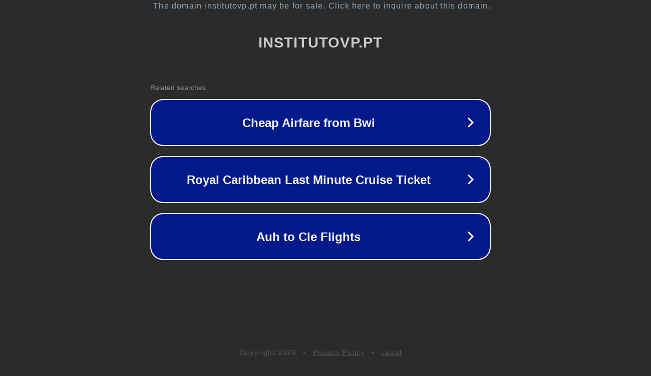

--- FILE ---
content_type: text/html; charset=utf-8
request_url: https://www.institutovp.pt/a-grande-verdade-sobre-o-mindset-financeiro/
body_size: 1114
content:
<!doctype html>
<html data-adblockkey="MFwwDQYJKoZIhvcNAQEBBQADSwAwSAJBANDrp2lz7AOmADaN8tA50LsWcjLFyQFcb/P2Txc58oYOeILb3vBw7J6f4pamkAQVSQuqYsKx3YzdUHCvbVZvFUsCAwEAAQ==_JI7SkJeexqydqRqouklkHfJHKcKWO/C5ort3R86iiLqZxb51DzFcpGTfle1Ug76cSgRAvw4G1Wq57TvVEVwJ5A==" lang="en" style="background: #2B2B2B;">
<head>
    <meta charset="utf-8">
    <meta name="viewport" content="width=device-width, initial-scale=1">
    <link rel="icon" href="[data-uri]">
    <link rel="preconnect" href="https://www.google.com" crossorigin>
</head>
<body>
<div id="target" style="opacity: 0"></div>
<script>window.park = "[base64]";</script>
<script src="/bHHvsXzHF.js"></script>
</body>
</html>
